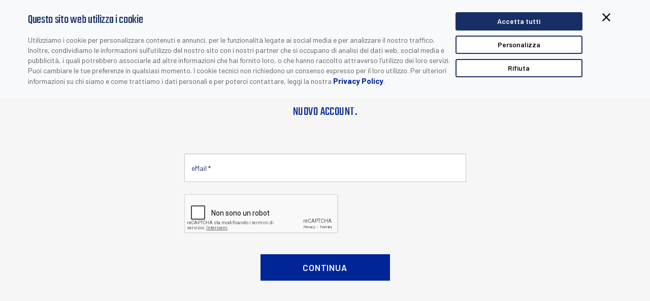

--- FILE ---
content_type: text/html; charset=utf-8
request_url: https://www.datalogic.com/ita/Download/Form/14160
body_size: 3903
content:

<!DOCTYPE html>
<html class="empty " lang="it">
<head>
	<meta name="robots" content="noindex, follow" />
	<meta http-equiv="X-UA-Compatible" content="IE=Edge" />
	<title></title>
	
	<link rel="canonical" />
	<meta name="description" />
	<link rel="icon" href="/favicon.ico" type="image/x-icon">
	<meta http-equiv="Content-Type" content="text/html; charset=utf-8" />
	<meta name="viewport" content="width=device-width, initial-scale=1.0, minimum-scale=1.0, maximum-scale=1.0">
	<link href="/Content/css?v=L1RAtbgtBxcfiw1uVnGljsDi6pHnnp3uAdOb7unZ3qg1" rel="stylesheet"/>

	<script src="/bundles/modernizr?v=inCVuEFe6J4Q07A0AcRsbJic_UE5MwpRMNGcOtk94TE1"></script>

	<link rel="stylesheet" type="text/css" href="https://fonts.googleapis.com/css?family=Ubuntu:400,300,300italic,400italic,500,500italic,700,700italic&subset=latin,cyrillic">
	<link href="https://fonts.googleapis.com/css?family=Barlow:400,500,600,700,800" rel="stylesheet">
	<link href="https://fonts.googleapis.com/css?family=Teko" rel="stylesheet">
		<link rel="apple-touch-icon" href="https://www.datalogic.com/images/apple-touch-icon-iphone.png" />
	<link rel="apple-touch-icon" sizes="72x72" href="https://www.datalogic.com/images/apple-touch-icon-ipad.png" />
	<link rel="apple-touch-icon" sizes="114x114" href="https://www.datalogic.com/images/apple-touch-icon-iphone4.png" />

        <script>
        (function(w, d, s, l, i) {
        w[l] = w[l] || []; w[l].push({
        'gtm.start':
        new Date().getTime(), event: 'gtm.js'
        }); var f = d.getElementsByTagName(s)[0],
        j = d.createElement(s), dl = l != 'dataLayer' ? '&l=' + l : ''; j.async = true; j.src =
        'https://www.googletagmanager.com/gtm.js?id=' + i + dl; f.parentNode.insertBefore(j, f);
        })(window, document, 'script', 'dataLayer', 'GTM-N25GWKN');

        window.dataLayer = window.dataLayer || [];
        function gtag() { dataLayer.push(arguments); }
        </script>
</head>
<body class="ita">
        <noscript>
        <iframe src="https://www.googletagmanager.com/ns.html?id=GTM-N25GWKN" height="0" width="0" style="display:none;visibility:hidden"></iframe>
        </noscript>
	


<div class="box-form">

	
			<div class="container">
				<div class="row">
					<div class="col-12 col-xs-12 col-sm-10 col-sm-offset-1">
						<h1 style="text-align:center;margin-bottom:64px;">Inserire il proprio indirizzo e-mail per verificare se si &#232; gi&#224; registrati. In caso contrario, &#232; possibile creare un nuovo account.</h1>
					</div>

<form action="/Download/Form/14160" class="webform" id="DownloadForm1" method="post" role="form"><input name="__RequestVerificationToken" type="hidden" value="xVQPJGlcHj6TuslOWatfIFZv1VWdlyisG8eRnuHXPHTRx72LMKQGUvNnQTRtAo11_Tt-gvCYJs_RlwQU2ok8Ur_GpTjjh_g5oMITjpyIZIw1" /><input data-val="true" data-val-number="The field dlIDDown must be a number." data-val-required="The dlIDDown field is required." id="dlIDDown" name="dlIDDown" type="hidden" value="14160" /><input data-val="true" data-val-number="The field ProductFamiliyId must be a number." data-val-required="The ProductFamiliyId field is required." id="ProductFamiliyId" name="ProductFamiliyId" type="hidden" value="13" /><input id="ProductFamiliyName" name="ProductFamiliyName" type="hidden" value="Stationary Industrial Scanners" /><input id="ProductGroupCode" name="ProductGroupCode" type="hidden" value="SIS" /><input data-val="true" data-val-number="The field ProductId must be a number." data-val-required="The ProductId field is required." id="ProductId" name="ProductId" type="hidden" value="914" /><input id="FormModel_ProductName" name="FormModel_ProductName" type="hidden" value="Short-Range Scanners: DS2100N - 2K Series/DS2400N - 2K Series" /><input id="CRMLeadSource" name="CRMLeadSource" type="hidden" value="104240012" /><input id="TrafficType" name="TrafficType" type="hidden" value="" /><input id="Source" name="Source" type="hidden" value="" /><input id="Medium" name="Medium" type="hidden" value="" /><input id="Campaign" name="Campaign" type="hidden" value="" /><input data-val="true" data-val-required="The HideGDPR field is required." id="HideGDPR" name="HideGDPR" type="hidden" value="False" /><input data-val="true" data-val-required="The LeadInCRM field is required." id="LeadInCRM" name="LeadInCRM" type="hidden" value="False" /><input data-val="true" data-val-required="The MarketingList field is required." id="MarketingList" name="MarketingList" type="hidden" value="False" />						<input type="hidden" name="layoutClass" value="" />
						<div id="stepf1" class="stepf active">
							<div class="col-12 col-xs-12 col-sm-6 col-sm-offset-3 form-group required">
								<input class="form-control" data-val="true" data-val-email="The dlAlreadyRegisteredEmail field is not a valid e-mail address." id="dlAlreadyRegisteredEmail" name="dlAlreadyRegisteredEmail" placeholder="eMail *" required="True" type="email" value="" />
							</div>
									<div class="col-12 col-xs-12 col-sm-6 col-sm-offset-3 captcha">
			<div id="recaptcha_nl" style="display: inline-block;" class="g-recaptcha" data-sitekey="6LeQoQUTAAAAANtOJoBvUBqWqm-jLiL0U2lcQjA-"></div>
		</div>

							<div class="col-12 col-xs-12">
								<div class="actions">
									<input type="button" id="submit-btn1" value="CONTINUA" action="NEXT" class="btn-primary btn" for="#stepf2" />
								</div>
							</div>
						</div>
						<div id="stepf2" class="stepf">
									<div class="col-12 col-xs-12 form-group inline gdpr">
			<div class="checkbox checkbox-info checkbox-inline">
				<input type="checkbox" class="styled" id="gdprMktgList" name="gdprMktgList" value="1">
				<label for="gdprMktgList">Selezionando questa casella, dichiaro di aver letto e accettato i termini della nostra <a href="/ita/privacy-policy-pa-316.html" target="_blank">Privacy Policy</a>, acconsentendo alla condivisione dei miei dati personali con Datalogic e i suoi partner, che li conserveranno ed elaboreranno per le finalità indicate, nel rispetto della nostra <a href="/ita/privacy-policy-pa-316.html" target="_blank">Privacy Policy</a>.</label>
			</div>
		</div>
		<div class="col-12 col-xs-12 form-group inline nogdpr" style="display: none;">
			<div class="declaration">Hai già acconsentito a ricevere comunicazioni di marketing. Puoi gestire le tue preferenze visitando la nostra pagina sulla <a href="/ita/privacy-policy-pa-316.html" target="_blank">Privacy Policy</a>.</div>
		</div>

							<div class="col-12 col-xs-12">
								<div class="actions">
									<input type="button" value="PRECEDENTE" action="PREV" class="btn-secondary btn" for="#stepf1" />
									<input id="submit-btn" type="submit" value="Invia Richiesta" />
								</div>
							</div>
						</div>
</form>				</div>
			</div>
</div>


	<div id="wait"></div>

	<script src="/bundles/jquery?v=jJUcR4Fi4LdgyP122rECiFzLHFeF2OUiYJ4qXmR-6aY1"></script>

	<script src="/bundles/bootstrap?v=eZBLd9piEZulUzC6DoytyESrMmMRtwe7H7pVXC61hiU1"></script>

	<script src="/bundles/jqueryval?v=i0qZXrLsJOcdq-FXfGPSYlUmXulNZT9TRHeKtsN6V2Y1"></script>

	<script src="/bundles/custom?v=0-BP5p60TlNqxFQHSWUGzm9CMpusUdE3B3OpmlFViIc1"></script>

	
	<script type="text/javascript">
		$(function ()
		{
			$('#DownloadForm1').submit(function (e) {
				var isValid = true;
				if ($('#dlAlreadyRegisteredEmail').val() === '') {
					isValid = false;
				}
				if (!checkCaptcha('Dichiara non sono un robot')) {
					isValid = false;
				}
				if (!isValid) {
					e.preventDefault();
					return false;
				}
				$('#submit-btn1').addClass('disabled').prop('disabled', true);
			});

			$('#DownloadForm2').submit(function (e) {
				var isValid = true;
        $('.selectpicker.required').each(function (i) {
          if ($(this).val() === '') {
						$(this).selectpicker('setStyle', 'in-error', 'add');
              isValid = false;
            } else {
              $(this).selectpicker('setStyle', 'in-error', 'remove');
            }
         });
        var currentStep = $('.box-form .step.active');
        var numSteps = $('.box-form .step').length;
        var nextStepId = $(currentStep).attr("id");
        var Idnum = nextStepId.substring(nextStepId.length - 1, this.length);
        if (currentStep == null || numSteps != Idnum) {
          isValid = false;
				}
				if (!checkCaptcha('Dichiara non sono un robot')) {
          isValid = false;
				}
        if (!isValid) {
          e.preventDefault();
          return false;
				}
        $('#submit-btn').addClass('disabled').prop('disabled', true);
			});

		})

		const getInfos = (sbData) => {
			$('#TrafficType').val(sbData.current.typ);
			$('#Source').val(sbData.current.src);
			$('#Medium').val(sbData.current.mdm);
			$('#Campaign').val(sbData.current.cmp);
		};
		sbjs.init({
			callback: getInfos
		});
	</script>

	
		<script type="text/javascript">
		var CaptchaCallback = function () {
			var hl = 'en';
			var currIdSite = 11;
			switch(currIdSite)
			{
				case 6:
					hl = 'ru';
					break;
				case 7:
					hl = 'es';
					break;
				case 8:
					hl = 'fr';
					break;
				case 9:
					hl = 'pt';
					break;
				case 10:
					hl = 'de';
					break;
				case 11:
					hl = 'it';
					break;
				case 12:
					hl = 'ko';
					break;
				case 13:
					hl = 'ja';
					break;
				default:
					hl = 'en';
					break;
			}

			if (currIdSite == 5)
			{
				$('#leave_blank').css('display', 'none');
			}
			else
			{
				$('.g-recaptcha').each(function () {
					grecaptcha.render($(this).attr('id'), { 'sitekey': '6LeQoQUTAAAAANtOJoBvUBqWqm-jLiL0U2lcQjA-', hl: hl });
				});
			}
		};
	</script>
	<script src="https://www.google.com/recaptcha/api.js?onload=CaptchaCallback&render=explicit" async defer></script>

</body>
</html>


--- FILE ---
content_type: text/html; charset=utf-8
request_url: https://www.google.com/recaptcha/api2/anchor?ar=1&k=6LeQoQUTAAAAANtOJoBvUBqWqm-jLiL0U2lcQjA-&co=aHR0cHM6Ly93d3cuZGF0YWxvZ2ljLmNvbTo0NDM.&hl=it&v=PoyoqOPhxBO7pBk68S4YbpHZ&size=normal&anchor-ms=20000&execute-ms=30000&cb=lvmdbxmis08e
body_size: 49282
content:
<!DOCTYPE HTML><html dir="ltr" lang="it"><head><meta http-equiv="Content-Type" content="text/html; charset=UTF-8">
<meta http-equiv="X-UA-Compatible" content="IE=edge">
<title>reCAPTCHA</title>
<style type="text/css">
/* cyrillic-ext */
@font-face {
  font-family: 'Roboto';
  font-style: normal;
  font-weight: 400;
  font-stretch: 100%;
  src: url(//fonts.gstatic.com/s/roboto/v48/KFO7CnqEu92Fr1ME7kSn66aGLdTylUAMa3GUBHMdazTgWw.woff2) format('woff2');
  unicode-range: U+0460-052F, U+1C80-1C8A, U+20B4, U+2DE0-2DFF, U+A640-A69F, U+FE2E-FE2F;
}
/* cyrillic */
@font-face {
  font-family: 'Roboto';
  font-style: normal;
  font-weight: 400;
  font-stretch: 100%;
  src: url(//fonts.gstatic.com/s/roboto/v48/KFO7CnqEu92Fr1ME7kSn66aGLdTylUAMa3iUBHMdazTgWw.woff2) format('woff2');
  unicode-range: U+0301, U+0400-045F, U+0490-0491, U+04B0-04B1, U+2116;
}
/* greek-ext */
@font-face {
  font-family: 'Roboto';
  font-style: normal;
  font-weight: 400;
  font-stretch: 100%;
  src: url(//fonts.gstatic.com/s/roboto/v48/KFO7CnqEu92Fr1ME7kSn66aGLdTylUAMa3CUBHMdazTgWw.woff2) format('woff2');
  unicode-range: U+1F00-1FFF;
}
/* greek */
@font-face {
  font-family: 'Roboto';
  font-style: normal;
  font-weight: 400;
  font-stretch: 100%;
  src: url(//fonts.gstatic.com/s/roboto/v48/KFO7CnqEu92Fr1ME7kSn66aGLdTylUAMa3-UBHMdazTgWw.woff2) format('woff2');
  unicode-range: U+0370-0377, U+037A-037F, U+0384-038A, U+038C, U+038E-03A1, U+03A3-03FF;
}
/* math */
@font-face {
  font-family: 'Roboto';
  font-style: normal;
  font-weight: 400;
  font-stretch: 100%;
  src: url(//fonts.gstatic.com/s/roboto/v48/KFO7CnqEu92Fr1ME7kSn66aGLdTylUAMawCUBHMdazTgWw.woff2) format('woff2');
  unicode-range: U+0302-0303, U+0305, U+0307-0308, U+0310, U+0312, U+0315, U+031A, U+0326-0327, U+032C, U+032F-0330, U+0332-0333, U+0338, U+033A, U+0346, U+034D, U+0391-03A1, U+03A3-03A9, U+03B1-03C9, U+03D1, U+03D5-03D6, U+03F0-03F1, U+03F4-03F5, U+2016-2017, U+2034-2038, U+203C, U+2040, U+2043, U+2047, U+2050, U+2057, U+205F, U+2070-2071, U+2074-208E, U+2090-209C, U+20D0-20DC, U+20E1, U+20E5-20EF, U+2100-2112, U+2114-2115, U+2117-2121, U+2123-214F, U+2190, U+2192, U+2194-21AE, U+21B0-21E5, U+21F1-21F2, U+21F4-2211, U+2213-2214, U+2216-22FF, U+2308-230B, U+2310, U+2319, U+231C-2321, U+2336-237A, U+237C, U+2395, U+239B-23B7, U+23D0, U+23DC-23E1, U+2474-2475, U+25AF, U+25B3, U+25B7, U+25BD, U+25C1, U+25CA, U+25CC, U+25FB, U+266D-266F, U+27C0-27FF, U+2900-2AFF, U+2B0E-2B11, U+2B30-2B4C, U+2BFE, U+3030, U+FF5B, U+FF5D, U+1D400-1D7FF, U+1EE00-1EEFF;
}
/* symbols */
@font-face {
  font-family: 'Roboto';
  font-style: normal;
  font-weight: 400;
  font-stretch: 100%;
  src: url(//fonts.gstatic.com/s/roboto/v48/KFO7CnqEu92Fr1ME7kSn66aGLdTylUAMaxKUBHMdazTgWw.woff2) format('woff2');
  unicode-range: U+0001-000C, U+000E-001F, U+007F-009F, U+20DD-20E0, U+20E2-20E4, U+2150-218F, U+2190, U+2192, U+2194-2199, U+21AF, U+21E6-21F0, U+21F3, U+2218-2219, U+2299, U+22C4-22C6, U+2300-243F, U+2440-244A, U+2460-24FF, U+25A0-27BF, U+2800-28FF, U+2921-2922, U+2981, U+29BF, U+29EB, U+2B00-2BFF, U+4DC0-4DFF, U+FFF9-FFFB, U+10140-1018E, U+10190-1019C, U+101A0, U+101D0-101FD, U+102E0-102FB, U+10E60-10E7E, U+1D2C0-1D2D3, U+1D2E0-1D37F, U+1F000-1F0FF, U+1F100-1F1AD, U+1F1E6-1F1FF, U+1F30D-1F30F, U+1F315, U+1F31C, U+1F31E, U+1F320-1F32C, U+1F336, U+1F378, U+1F37D, U+1F382, U+1F393-1F39F, U+1F3A7-1F3A8, U+1F3AC-1F3AF, U+1F3C2, U+1F3C4-1F3C6, U+1F3CA-1F3CE, U+1F3D4-1F3E0, U+1F3ED, U+1F3F1-1F3F3, U+1F3F5-1F3F7, U+1F408, U+1F415, U+1F41F, U+1F426, U+1F43F, U+1F441-1F442, U+1F444, U+1F446-1F449, U+1F44C-1F44E, U+1F453, U+1F46A, U+1F47D, U+1F4A3, U+1F4B0, U+1F4B3, U+1F4B9, U+1F4BB, U+1F4BF, U+1F4C8-1F4CB, U+1F4D6, U+1F4DA, U+1F4DF, U+1F4E3-1F4E6, U+1F4EA-1F4ED, U+1F4F7, U+1F4F9-1F4FB, U+1F4FD-1F4FE, U+1F503, U+1F507-1F50B, U+1F50D, U+1F512-1F513, U+1F53E-1F54A, U+1F54F-1F5FA, U+1F610, U+1F650-1F67F, U+1F687, U+1F68D, U+1F691, U+1F694, U+1F698, U+1F6AD, U+1F6B2, U+1F6B9-1F6BA, U+1F6BC, U+1F6C6-1F6CF, U+1F6D3-1F6D7, U+1F6E0-1F6EA, U+1F6F0-1F6F3, U+1F6F7-1F6FC, U+1F700-1F7FF, U+1F800-1F80B, U+1F810-1F847, U+1F850-1F859, U+1F860-1F887, U+1F890-1F8AD, U+1F8B0-1F8BB, U+1F8C0-1F8C1, U+1F900-1F90B, U+1F93B, U+1F946, U+1F984, U+1F996, U+1F9E9, U+1FA00-1FA6F, U+1FA70-1FA7C, U+1FA80-1FA89, U+1FA8F-1FAC6, U+1FACE-1FADC, U+1FADF-1FAE9, U+1FAF0-1FAF8, U+1FB00-1FBFF;
}
/* vietnamese */
@font-face {
  font-family: 'Roboto';
  font-style: normal;
  font-weight: 400;
  font-stretch: 100%;
  src: url(//fonts.gstatic.com/s/roboto/v48/KFO7CnqEu92Fr1ME7kSn66aGLdTylUAMa3OUBHMdazTgWw.woff2) format('woff2');
  unicode-range: U+0102-0103, U+0110-0111, U+0128-0129, U+0168-0169, U+01A0-01A1, U+01AF-01B0, U+0300-0301, U+0303-0304, U+0308-0309, U+0323, U+0329, U+1EA0-1EF9, U+20AB;
}
/* latin-ext */
@font-face {
  font-family: 'Roboto';
  font-style: normal;
  font-weight: 400;
  font-stretch: 100%;
  src: url(//fonts.gstatic.com/s/roboto/v48/KFO7CnqEu92Fr1ME7kSn66aGLdTylUAMa3KUBHMdazTgWw.woff2) format('woff2');
  unicode-range: U+0100-02BA, U+02BD-02C5, U+02C7-02CC, U+02CE-02D7, U+02DD-02FF, U+0304, U+0308, U+0329, U+1D00-1DBF, U+1E00-1E9F, U+1EF2-1EFF, U+2020, U+20A0-20AB, U+20AD-20C0, U+2113, U+2C60-2C7F, U+A720-A7FF;
}
/* latin */
@font-face {
  font-family: 'Roboto';
  font-style: normal;
  font-weight: 400;
  font-stretch: 100%;
  src: url(//fonts.gstatic.com/s/roboto/v48/KFO7CnqEu92Fr1ME7kSn66aGLdTylUAMa3yUBHMdazQ.woff2) format('woff2');
  unicode-range: U+0000-00FF, U+0131, U+0152-0153, U+02BB-02BC, U+02C6, U+02DA, U+02DC, U+0304, U+0308, U+0329, U+2000-206F, U+20AC, U+2122, U+2191, U+2193, U+2212, U+2215, U+FEFF, U+FFFD;
}
/* cyrillic-ext */
@font-face {
  font-family: 'Roboto';
  font-style: normal;
  font-weight: 500;
  font-stretch: 100%;
  src: url(//fonts.gstatic.com/s/roboto/v48/KFO7CnqEu92Fr1ME7kSn66aGLdTylUAMa3GUBHMdazTgWw.woff2) format('woff2');
  unicode-range: U+0460-052F, U+1C80-1C8A, U+20B4, U+2DE0-2DFF, U+A640-A69F, U+FE2E-FE2F;
}
/* cyrillic */
@font-face {
  font-family: 'Roboto';
  font-style: normal;
  font-weight: 500;
  font-stretch: 100%;
  src: url(//fonts.gstatic.com/s/roboto/v48/KFO7CnqEu92Fr1ME7kSn66aGLdTylUAMa3iUBHMdazTgWw.woff2) format('woff2');
  unicode-range: U+0301, U+0400-045F, U+0490-0491, U+04B0-04B1, U+2116;
}
/* greek-ext */
@font-face {
  font-family: 'Roboto';
  font-style: normal;
  font-weight: 500;
  font-stretch: 100%;
  src: url(//fonts.gstatic.com/s/roboto/v48/KFO7CnqEu92Fr1ME7kSn66aGLdTylUAMa3CUBHMdazTgWw.woff2) format('woff2');
  unicode-range: U+1F00-1FFF;
}
/* greek */
@font-face {
  font-family: 'Roboto';
  font-style: normal;
  font-weight: 500;
  font-stretch: 100%;
  src: url(//fonts.gstatic.com/s/roboto/v48/KFO7CnqEu92Fr1ME7kSn66aGLdTylUAMa3-UBHMdazTgWw.woff2) format('woff2');
  unicode-range: U+0370-0377, U+037A-037F, U+0384-038A, U+038C, U+038E-03A1, U+03A3-03FF;
}
/* math */
@font-face {
  font-family: 'Roboto';
  font-style: normal;
  font-weight: 500;
  font-stretch: 100%;
  src: url(//fonts.gstatic.com/s/roboto/v48/KFO7CnqEu92Fr1ME7kSn66aGLdTylUAMawCUBHMdazTgWw.woff2) format('woff2');
  unicode-range: U+0302-0303, U+0305, U+0307-0308, U+0310, U+0312, U+0315, U+031A, U+0326-0327, U+032C, U+032F-0330, U+0332-0333, U+0338, U+033A, U+0346, U+034D, U+0391-03A1, U+03A3-03A9, U+03B1-03C9, U+03D1, U+03D5-03D6, U+03F0-03F1, U+03F4-03F5, U+2016-2017, U+2034-2038, U+203C, U+2040, U+2043, U+2047, U+2050, U+2057, U+205F, U+2070-2071, U+2074-208E, U+2090-209C, U+20D0-20DC, U+20E1, U+20E5-20EF, U+2100-2112, U+2114-2115, U+2117-2121, U+2123-214F, U+2190, U+2192, U+2194-21AE, U+21B0-21E5, U+21F1-21F2, U+21F4-2211, U+2213-2214, U+2216-22FF, U+2308-230B, U+2310, U+2319, U+231C-2321, U+2336-237A, U+237C, U+2395, U+239B-23B7, U+23D0, U+23DC-23E1, U+2474-2475, U+25AF, U+25B3, U+25B7, U+25BD, U+25C1, U+25CA, U+25CC, U+25FB, U+266D-266F, U+27C0-27FF, U+2900-2AFF, U+2B0E-2B11, U+2B30-2B4C, U+2BFE, U+3030, U+FF5B, U+FF5D, U+1D400-1D7FF, U+1EE00-1EEFF;
}
/* symbols */
@font-face {
  font-family: 'Roboto';
  font-style: normal;
  font-weight: 500;
  font-stretch: 100%;
  src: url(//fonts.gstatic.com/s/roboto/v48/KFO7CnqEu92Fr1ME7kSn66aGLdTylUAMaxKUBHMdazTgWw.woff2) format('woff2');
  unicode-range: U+0001-000C, U+000E-001F, U+007F-009F, U+20DD-20E0, U+20E2-20E4, U+2150-218F, U+2190, U+2192, U+2194-2199, U+21AF, U+21E6-21F0, U+21F3, U+2218-2219, U+2299, U+22C4-22C6, U+2300-243F, U+2440-244A, U+2460-24FF, U+25A0-27BF, U+2800-28FF, U+2921-2922, U+2981, U+29BF, U+29EB, U+2B00-2BFF, U+4DC0-4DFF, U+FFF9-FFFB, U+10140-1018E, U+10190-1019C, U+101A0, U+101D0-101FD, U+102E0-102FB, U+10E60-10E7E, U+1D2C0-1D2D3, U+1D2E0-1D37F, U+1F000-1F0FF, U+1F100-1F1AD, U+1F1E6-1F1FF, U+1F30D-1F30F, U+1F315, U+1F31C, U+1F31E, U+1F320-1F32C, U+1F336, U+1F378, U+1F37D, U+1F382, U+1F393-1F39F, U+1F3A7-1F3A8, U+1F3AC-1F3AF, U+1F3C2, U+1F3C4-1F3C6, U+1F3CA-1F3CE, U+1F3D4-1F3E0, U+1F3ED, U+1F3F1-1F3F3, U+1F3F5-1F3F7, U+1F408, U+1F415, U+1F41F, U+1F426, U+1F43F, U+1F441-1F442, U+1F444, U+1F446-1F449, U+1F44C-1F44E, U+1F453, U+1F46A, U+1F47D, U+1F4A3, U+1F4B0, U+1F4B3, U+1F4B9, U+1F4BB, U+1F4BF, U+1F4C8-1F4CB, U+1F4D6, U+1F4DA, U+1F4DF, U+1F4E3-1F4E6, U+1F4EA-1F4ED, U+1F4F7, U+1F4F9-1F4FB, U+1F4FD-1F4FE, U+1F503, U+1F507-1F50B, U+1F50D, U+1F512-1F513, U+1F53E-1F54A, U+1F54F-1F5FA, U+1F610, U+1F650-1F67F, U+1F687, U+1F68D, U+1F691, U+1F694, U+1F698, U+1F6AD, U+1F6B2, U+1F6B9-1F6BA, U+1F6BC, U+1F6C6-1F6CF, U+1F6D3-1F6D7, U+1F6E0-1F6EA, U+1F6F0-1F6F3, U+1F6F7-1F6FC, U+1F700-1F7FF, U+1F800-1F80B, U+1F810-1F847, U+1F850-1F859, U+1F860-1F887, U+1F890-1F8AD, U+1F8B0-1F8BB, U+1F8C0-1F8C1, U+1F900-1F90B, U+1F93B, U+1F946, U+1F984, U+1F996, U+1F9E9, U+1FA00-1FA6F, U+1FA70-1FA7C, U+1FA80-1FA89, U+1FA8F-1FAC6, U+1FACE-1FADC, U+1FADF-1FAE9, U+1FAF0-1FAF8, U+1FB00-1FBFF;
}
/* vietnamese */
@font-face {
  font-family: 'Roboto';
  font-style: normal;
  font-weight: 500;
  font-stretch: 100%;
  src: url(//fonts.gstatic.com/s/roboto/v48/KFO7CnqEu92Fr1ME7kSn66aGLdTylUAMa3OUBHMdazTgWw.woff2) format('woff2');
  unicode-range: U+0102-0103, U+0110-0111, U+0128-0129, U+0168-0169, U+01A0-01A1, U+01AF-01B0, U+0300-0301, U+0303-0304, U+0308-0309, U+0323, U+0329, U+1EA0-1EF9, U+20AB;
}
/* latin-ext */
@font-face {
  font-family: 'Roboto';
  font-style: normal;
  font-weight: 500;
  font-stretch: 100%;
  src: url(//fonts.gstatic.com/s/roboto/v48/KFO7CnqEu92Fr1ME7kSn66aGLdTylUAMa3KUBHMdazTgWw.woff2) format('woff2');
  unicode-range: U+0100-02BA, U+02BD-02C5, U+02C7-02CC, U+02CE-02D7, U+02DD-02FF, U+0304, U+0308, U+0329, U+1D00-1DBF, U+1E00-1E9F, U+1EF2-1EFF, U+2020, U+20A0-20AB, U+20AD-20C0, U+2113, U+2C60-2C7F, U+A720-A7FF;
}
/* latin */
@font-face {
  font-family: 'Roboto';
  font-style: normal;
  font-weight: 500;
  font-stretch: 100%;
  src: url(//fonts.gstatic.com/s/roboto/v48/KFO7CnqEu92Fr1ME7kSn66aGLdTylUAMa3yUBHMdazQ.woff2) format('woff2');
  unicode-range: U+0000-00FF, U+0131, U+0152-0153, U+02BB-02BC, U+02C6, U+02DA, U+02DC, U+0304, U+0308, U+0329, U+2000-206F, U+20AC, U+2122, U+2191, U+2193, U+2212, U+2215, U+FEFF, U+FFFD;
}
/* cyrillic-ext */
@font-face {
  font-family: 'Roboto';
  font-style: normal;
  font-weight: 900;
  font-stretch: 100%;
  src: url(//fonts.gstatic.com/s/roboto/v48/KFO7CnqEu92Fr1ME7kSn66aGLdTylUAMa3GUBHMdazTgWw.woff2) format('woff2');
  unicode-range: U+0460-052F, U+1C80-1C8A, U+20B4, U+2DE0-2DFF, U+A640-A69F, U+FE2E-FE2F;
}
/* cyrillic */
@font-face {
  font-family: 'Roboto';
  font-style: normal;
  font-weight: 900;
  font-stretch: 100%;
  src: url(//fonts.gstatic.com/s/roboto/v48/KFO7CnqEu92Fr1ME7kSn66aGLdTylUAMa3iUBHMdazTgWw.woff2) format('woff2');
  unicode-range: U+0301, U+0400-045F, U+0490-0491, U+04B0-04B1, U+2116;
}
/* greek-ext */
@font-face {
  font-family: 'Roboto';
  font-style: normal;
  font-weight: 900;
  font-stretch: 100%;
  src: url(//fonts.gstatic.com/s/roboto/v48/KFO7CnqEu92Fr1ME7kSn66aGLdTylUAMa3CUBHMdazTgWw.woff2) format('woff2');
  unicode-range: U+1F00-1FFF;
}
/* greek */
@font-face {
  font-family: 'Roboto';
  font-style: normal;
  font-weight: 900;
  font-stretch: 100%;
  src: url(//fonts.gstatic.com/s/roboto/v48/KFO7CnqEu92Fr1ME7kSn66aGLdTylUAMa3-UBHMdazTgWw.woff2) format('woff2');
  unicode-range: U+0370-0377, U+037A-037F, U+0384-038A, U+038C, U+038E-03A1, U+03A3-03FF;
}
/* math */
@font-face {
  font-family: 'Roboto';
  font-style: normal;
  font-weight: 900;
  font-stretch: 100%;
  src: url(//fonts.gstatic.com/s/roboto/v48/KFO7CnqEu92Fr1ME7kSn66aGLdTylUAMawCUBHMdazTgWw.woff2) format('woff2');
  unicode-range: U+0302-0303, U+0305, U+0307-0308, U+0310, U+0312, U+0315, U+031A, U+0326-0327, U+032C, U+032F-0330, U+0332-0333, U+0338, U+033A, U+0346, U+034D, U+0391-03A1, U+03A3-03A9, U+03B1-03C9, U+03D1, U+03D5-03D6, U+03F0-03F1, U+03F4-03F5, U+2016-2017, U+2034-2038, U+203C, U+2040, U+2043, U+2047, U+2050, U+2057, U+205F, U+2070-2071, U+2074-208E, U+2090-209C, U+20D0-20DC, U+20E1, U+20E5-20EF, U+2100-2112, U+2114-2115, U+2117-2121, U+2123-214F, U+2190, U+2192, U+2194-21AE, U+21B0-21E5, U+21F1-21F2, U+21F4-2211, U+2213-2214, U+2216-22FF, U+2308-230B, U+2310, U+2319, U+231C-2321, U+2336-237A, U+237C, U+2395, U+239B-23B7, U+23D0, U+23DC-23E1, U+2474-2475, U+25AF, U+25B3, U+25B7, U+25BD, U+25C1, U+25CA, U+25CC, U+25FB, U+266D-266F, U+27C0-27FF, U+2900-2AFF, U+2B0E-2B11, U+2B30-2B4C, U+2BFE, U+3030, U+FF5B, U+FF5D, U+1D400-1D7FF, U+1EE00-1EEFF;
}
/* symbols */
@font-face {
  font-family: 'Roboto';
  font-style: normal;
  font-weight: 900;
  font-stretch: 100%;
  src: url(//fonts.gstatic.com/s/roboto/v48/KFO7CnqEu92Fr1ME7kSn66aGLdTylUAMaxKUBHMdazTgWw.woff2) format('woff2');
  unicode-range: U+0001-000C, U+000E-001F, U+007F-009F, U+20DD-20E0, U+20E2-20E4, U+2150-218F, U+2190, U+2192, U+2194-2199, U+21AF, U+21E6-21F0, U+21F3, U+2218-2219, U+2299, U+22C4-22C6, U+2300-243F, U+2440-244A, U+2460-24FF, U+25A0-27BF, U+2800-28FF, U+2921-2922, U+2981, U+29BF, U+29EB, U+2B00-2BFF, U+4DC0-4DFF, U+FFF9-FFFB, U+10140-1018E, U+10190-1019C, U+101A0, U+101D0-101FD, U+102E0-102FB, U+10E60-10E7E, U+1D2C0-1D2D3, U+1D2E0-1D37F, U+1F000-1F0FF, U+1F100-1F1AD, U+1F1E6-1F1FF, U+1F30D-1F30F, U+1F315, U+1F31C, U+1F31E, U+1F320-1F32C, U+1F336, U+1F378, U+1F37D, U+1F382, U+1F393-1F39F, U+1F3A7-1F3A8, U+1F3AC-1F3AF, U+1F3C2, U+1F3C4-1F3C6, U+1F3CA-1F3CE, U+1F3D4-1F3E0, U+1F3ED, U+1F3F1-1F3F3, U+1F3F5-1F3F7, U+1F408, U+1F415, U+1F41F, U+1F426, U+1F43F, U+1F441-1F442, U+1F444, U+1F446-1F449, U+1F44C-1F44E, U+1F453, U+1F46A, U+1F47D, U+1F4A3, U+1F4B0, U+1F4B3, U+1F4B9, U+1F4BB, U+1F4BF, U+1F4C8-1F4CB, U+1F4D6, U+1F4DA, U+1F4DF, U+1F4E3-1F4E6, U+1F4EA-1F4ED, U+1F4F7, U+1F4F9-1F4FB, U+1F4FD-1F4FE, U+1F503, U+1F507-1F50B, U+1F50D, U+1F512-1F513, U+1F53E-1F54A, U+1F54F-1F5FA, U+1F610, U+1F650-1F67F, U+1F687, U+1F68D, U+1F691, U+1F694, U+1F698, U+1F6AD, U+1F6B2, U+1F6B9-1F6BA, U+1F6BC, U+1F6C6-1F6CF, U+1F6D3-1F6D7, U+1F6E0-1F6EA, U+1F6F0-1F6F3, U+1F6F7-1F6FC, U+1F700-1F7FF, U+1F800-1F80B, U+1F810-1F847, U+1F850-1F859, U+1F860-1F887, U+1F890-1F8AD, U+1F8B0-1F8BB, U+1F8C0-1F8C1, U+1F900-1F90B, U+1F93B, U+1F946, U+1F984, U+1F996, U+1F9E9, U+1FA00-1FA6F, U+1FA70-1FA7C, U+1FA80-1FA89, U+1FA8F-1FAC6, U+1FACE-1FADC, U+1FADF-1FAE9, U+1FAF0-1FAF8, U+1FB00-1FBFF;
}
/* vietnamese */
@font-face {
  font-family: 'Roboto';
  font-style: normal;
  font-weight: 900;
  font-stretch: 100%;
  src: url(//fonts.gstatic.com/s/roboto/v48/KFO7CnqEu92Fr1ME7kSn66aGLdTylUAMa3OUBHMdazTgWw.woff2) format('woff2');
  unicode-range: U+0102-0103, U+0110-0111, U+0128-0129, U+0168-0169, U+01A0-01A1, U+01AF-01B0, U+0300-0301, U+0303-0304, U+0308-0309, U+0323, U+0329, U+1EA0-1EF9, U+20AB;
}
/* latin-ext */
@font-face {
  font-family: 'Roboto';
  font-style: normal;
  font-weight: 900;
  font-stretch: 100%;
  src: url(//fonts.gstatic.com/s/roboto/v48/KFO7CnqEu92Fr1ME7kSn66aGLdTylUAMa3KUBHMdazTgWw.woff2) format('woff2');
  unicode-range: U+0100-02BA, U+02BD-02C5, U+02C7-02CC, U+02CE-02D7, U+02DD-02FF, U+0304, U+0308, U+0329, U+1D00-1DBF, U+1E00-1E9F, U+1EF2-1EFF, U+2020, U+20A0-20AB, U+20AD-20C0, U+2113, U+2C60-2C7F, U+A720-A7FF;
}
/* latin */
@font-face {
  font-family: 'Roboto';
  font-style: normal;
  font-weight: 900;
  font-stretch: 100%;
  src: url(//fonts.gstatic.com/s/roboto/v48/KFO7CnqEu92Fr1ME7kSn66aGLdTylUAMa3yUBHMdazQ.woff2) format('woff2');
  unicode-range: U+0000-00FF, U+0131, U+0152-0153, U+02BB-02BC, U+02C6, U+02DA, U+02DC, U+0304, U+0308, U+0329, U+2000-206F, U+20AC, U+2122, U+2191, U+2193, U+2212, U+2215, U+FEFF, U+FFFD;
}

</style>
<link rel="stylesheet" type="text/css" href="https://www.gstatic.com/recaptcha/releases/PoyoqOPhxBO7pBk68S4YbpHZ/styles__ltr.css">
<script nonce="ESgrCJkGs8yzVBdqctlX_w" type="text/javascript">window['__recaptcha_api'] = 'https://www.google.com/recaptcha/api2/';</script>
<script type="text/javascript" src="https://www.gstatic.com/recaptcha/releases/PoyoqOPhxBO7pBk68S4YbpHZ/recaptcha__it.js" nonce="ESgrCJkGs8yzVBdqctlX_w">
      
    </script></head>
<body><div id="rc-anchor-alert" class="rc-anchor-alert"></div>
<input type="hidden" id="recaptcha-token" value="[base64]">
<script type="text/javascript" nonce="ESgrCJkGs8yzVBdqctlX_w">
      recaptcha.anchor.Main.init("[\x22ainput\x22,[\x22bgdata\x22,\x22\x22,\[base64]/[base64]/UltIKytdPWE6KGE8MjA0OD9SW0grK109YT4+NnwxOTI6KChhJjY0NTEyKT09NTUyOTYmJnErMTxoLmxlbmd0aCYmKGguY2hhckNvZGVBdChxKzEpJjY0NTEyKT09NTYzMjA/[base64]/MjU1OlI/[base64]/[base64]/[base64]/[base64]/[base64]/[base64]/[base64]/[base64]/[base64]/[base64]\x22,\[base64]\x22,\x22LWw5WMOAeRDCg8KnwqTDnMKQw7nCksOQMsKPfMOSfsOCKcOSwoBpwpzCiibCkk1pb1XChMKWb3/DnDIKfWLDkmE2wqEMBMKGalDCrSJOwqEnw7HCvD3Du8OEw5xQwq8Kw7QoJBHDm8OjwqticW1wwrvChR3Ci8OEBMOAW8OawrbCpk1fMyY5UR3CoEbDuQzDg1rDmXgYYykVQsKeIBfCrDzCrEfDlcKew7zDgMOUEsKAwpQ+YMOjHMOwwpXCoUzColZkFsKtwqQ/KFBtZ0onOsOgakHCtcOqw7MSw5dywpBpPwrDrw3Ck8OCw7jCnFI1w6XCv0New6nDuhzDrCQINhzDusKlw5XClsKQwosmw5TDvTjCtMOBw5rCnFDCpzHCg8OwdTlGCMOrwrB0wo/DoGljw4lxwp9LCsOhw4AYUgXCr8K5wpJCwok7YsOkO8KGwppuwpM0wpV9w4bCuyfDlsOlZHXDmxN9w6fDucOvw5l5LRbDpsKyw4BYwrhpZRPCsmFRw6rCv2IlwocZwp7CmzvDj8O0WjUIwqUfwo4fQsOvw7hwwo/DhcKGJhQVW28cYwIrFxfDjsO9flpCw6LDrsOww6LDpsOdw7NPw4nDhcOKw4bDtsKjKUpfw7dMLMOgwoHDsyTDisOmw4kUwq1MPsO3JMOGT0fDi8KOwrjDlGAuSg4Uw50TeMKfw6HCg8OSUVdcw6Jmf8O5WW7DjMK/wrBEGcOAWnPCiMK3L8KxM3IJZ8K+NgcyDSgZwqHDicO7HcO+wq1/[base64]/KsKnw6PCsQLCg8K9w596d29EwqjDmMOvWMO8acKxNMKZwqUaOGgYZippTWHDliTDnnDCjcKuwq/CrEPDt8OoZ8KhUcKrExwuw603NHoOwqs4wpjDlsOdwrJYQXnDk8OMwrPCt2/[base64]/McKWw5UDw4nDkcOmw5RwG8OFK8OgwrvCkHVHAzXDqQzChSjDvMK/dsOVH3cZw6JcCGvCgcK9HMKlw68Fwokpw5pEwqbChcKDwr/Dll89D2vDpcOkw6bDg8OAwqbDgDUzwpRNwpvDvk7CtcOpScOuwrbDqcK4csOWDmctAcOcwpPDkzvDlsOaTcKVw79nwqU+wpTDn8OLw4LDsHXCoMKMKMOmwpfDgsKwYMKzw40Ew4cQw4pCGMKawrBxwq8dSkzCs3DDkMO2aMO4w4XDgEDCjDhYaSvCsMK8w57DjcO7w5/CpMO9wqjDhgDCgGURwqxFwo/Dt8OuwrfDmsO8wrLCpTXDpsONBVhMbihNw7DCpyTDpsKaSsOUL8OJw7vCksOJOsKqw7vCq0XDvcKFUMOhFTnDlX8nwo1fwrVkR8OBwoDCoi4Ow5ZiUywxw4bCmHXCiMKfHsOpwr/Du3s6DRPDgxZYdHHDo1UgwqIid8Oiwptoa8K9wo8bwq1jCMK7BMO3w7jDi8KMwogvHHDDkn3DhHAvdX0kw6Y+wqTCrcKBw4QDMMOyw5bCswXCsizDi1XCvsOpwoFuwojDj8OCYcOaTMKWwrd6w74zLgzDqcO5wqfCkcKYFGDCuMKhwrzDrTs/w7Uaw6kAw4BRKzJTwpjDp8Kle397w41kKC1WOMOQcMOTw61LbnXDo8K/cj7Chzs+F8OQf3HCvcOjWcKUcz5qZVPDs8KkH2lAw7TCmVDCmsO+JVvDosKfFi5qw41EwqwXw6kTw6xoQMKwcWXDl8KFFMOBKXdnwqrDjhTCvMOBwox8w4ofJ8Kvw5dgw6VLwp3DtcOzw7I/EGctw5rDg8KmI8KefRDDgwBLwrrCocKHw48eECJ9w4LDqsOadQt6woHDoMKnGcOYw6vDi0dWUGnCm8O7W8Kcw4PDnibCosOGwpDCvMOmfXZ+QMKNwpcFwqTClsKAwrDCjQ7DvMKTwrYJTMOWwoVoPsKywrdMA8KEL8Khw7RdGMK/HcODwqbDvlcUw4F7wq4DwoIoHMORw7RHw4wLw4N/wpXCi8OSwptgHVnDlcKxw68tcMKEw603woITw5nCmGrCoWFZwrHDocOAw4Zbw50EA8KQY8K4w4XCiCTCqnTDrFjDo8KbT8O3RsKjN8KEIcOqw6t5w6/Cp8K0w5jCq8Oyw4/DkMO4aBwHw41VW8OqCB/[base64]/CcKIw7oFIsOkScOQCsO1OcOWw6/DjR/Cv8OLfm83Fk/CrcOxUMKETUsrE0MuwpNew7UybMOYwpwkT1EgGsO8fMO+w4vDiBPCv8OSwr3CuiXDum3DqsKIBMOVwoJKB8K9XsKwNSHDisOWwq3DlGJewqvDq8KGQA/DusK5worCvA7DnMKyO0Yfw5UDCMOPwo0Cw7nDlxTDry0WVcObwqQaYMKlR0XDsxVFw5XDusO1J8KVw7DCgXbCosKsAW/ClQ/[base64]/DmyjCnGnCmAdiw4djKUrCjGLDv8Opw4toV2/[base64]/Cv1oBbw5dXMKUdMKqZlHDp8K7w419IGQIwpzCqcKfQ8OiMmHDr8K5SyAtwps5bcOeD8KuwpRyw6gHEsKew6p/[base64]/N8K6w6Emw7dyVm/CssOtQMKkwqjCksO+wq9nwonCocO6elg1woXDgMOcwqNCw5LDpsKHw4IAw4rClVrDuj1GKQRBw7tIwrXCh1fCgjvDmkpIbWcKScOoM8OxwqPCqwvDiQbDncOWQVx/bsK1U3I3wpcOBGJ8w7RmwqjCgcK0wrbDo8O5TXd7w5/CrcKyw6ZjLMO6I1fCisORw641wrA8UAHDlMOUGxxjOgzDlw/CglE0w5JQwp8AFMKPwppcWsO0w7BEWsOzw7I4HHMjMT1cwo3CqwwWKk3ChGRXNsKFSSQzKVlbXhF+I8OEw5jCvMKCw4Zxw74CUcKTE8Otwo1pwpHDhcOIMCNqPB/DmcOjw6hKcsOBwpfCok5cw4TDt0LCkcO2CsOWw6lkBBAtMAMZw4ocegzCj8KGGcOvasKob8KowrbDi8OtXm1+PjTCi8OKaFHCimDDgBEDw6tOA8KXwrVyw53CqX5Zw7/DqcKswoN2G8KewqvCs1/DpsKjw5JCLC4OwqLCpcK1wrPCqB4NS2k4HEHChcK0wqfChcOGwr1XwqEjw6LCl8Kaw71OOBnCgjvDtndITlXDvsKGHcKdDmlKw7HDnVMvWjXCo8Kbwp8BUsOkaARMOkZRwoFxwo/[base64]/WcOFw7rDqsOFwqDCojLDrsODw6t6XMOvWsO+PxnCpwfDg8KHN0/[base64]/[base64]/[base64]/DrAIEw5AqasOCwp7Dmn3Dg8K8w4QFw47Ck8KaaxHCpMO0w7TDpGV4N2vCi8Opw6Z5CHtza8OQw6zCm8ONEGcwwr/Ct8OCw7nCt8K2wp1vCMOtf8Orw5wXw5LDvWJoUidvH8OGX3HCqsONa31xw47Cs8KGw5NbGB/Cri7CoMO4JsOGagfCjTdlw4YxCHDDjsOIRsONHUBeR8KdFDFcwqIqw4HCk8OaVwrDuXpYw7zDncONwr4OwrTDsMOCwq/[base64]/CjcOBwrVcw5U1Yw3DnEBea2cIw59zT8KIwqkjwoHDqRk9CcOSGyVtUsO9wpfDq2RowpJXM3HDhSrCvgDCrzXDmcK/[base64]/SsKyw5PDtVXDt2Y/wr0zw7QLwrDCrX5Ow6XDlFTDg8OEfX8nHkw3w4XDq0Uuw5RrJAwsXSlww6tzw6HCgRfDuWLCo193w5oUwrQ6w6B3WsK8aWXDiELDiMKQwr4UH0V5wonClhoTB8OQSMKsCsOPHnlxHsK2D2xmwrAzw7Bza8Kyw6TCicKAYMKiwrHCpSBcDH3Cp0XDr8KnQG/DrMO/UxNhFsOHwqkKMGLDtlrCkTjDpMKdInvCqsOMwokjChEjNAXDoArCt8KiPRl6w55qDBHDq8KGw45/w7U0fMKKw4wgwrzCmsOqw5g6N1BAeT/DtMKHET/CpMKswqTCpMK8w5w/DsOUb1gGfgbDlcOFw6hCCSHDo8KNwqBjOxVGwqttJwDDkVLCmllFwpnDuG3Cj8OPRcKaw45uw6lTe2M1eRgkw4nCrx8Xw4DClQPCjRt2Yi7Ck8OARGzCssOzZsOTwpBAwofCsk9BwpkYw616w7jCrsOFU0zCjMOlw5PDhjPDpsO7w77DosKKdsKHw5jDgBo/acOBw7xdRVUDw5jCmCLConFaDEDCqkrCjFgOIMKZMB8jwqAGw7VMw5vCtxjDiRXCucOpTk1lMsOfWg/DrlURCEAtw4XDisO3MjFKc8KiXcKUwow5w7TDkMOEw6JQHBgLBlxLSMO5L8KABsOdHznCjEPDsmvDrFtyCm4Ew6p2R1jDgGZPNsKtw7NWWMKSw4kVwq4xw7LDj8KgwobDiGfDkRLCmWluw7Btw6HCvMOKw77ClAIsw7/DnE3Ch8KGw4p7w4rCh1TCuTZka0oqZxLCj8KNwoVdwoHDtlPDp8Okwq4jw5LDssK5f8KcJMKmCWfClwJywrTCpcOHwoTCmMOTEMKzOH8awqdiOVvDiMOrw6xxw6LDg1HDnl/[base64]/e1todjPCvcK/wr4sS3J5E8K/[base64]/[base64]/Ck8ODw5vDrUMKw7EGGSHCiydewp/DisO2MgXCksOtRC/[base64]/O8KOKsOfY8O5b0rCqAfDtAnDuBYSPDcqXHkuw5wvw7HCpA7DqMKDXDAoFgfDu8Orw6U4w7NHTCLCiMOAwprDgcO2w4jChDTDjsO4w4EEwqDDjcKGw6FiDwvDiMKkUMKFEsKaYMKjV8KadMKcVCcPZ17CoB/[base64]/ClcK0H8O2woJPwrrCpz0zwpXDnEDDijxRw6B3w7lqYMK+NcOlW8KRwrdtw5PCoQckwrTDpztew68xwo9uJMOSw7E8PcKPccO0wp5NCMKlIW3DtjnCjMKZw4lhAsOhwrHDin/DoMK8aMOwIcKYwq8kER8Nwrl2wrbCtsOKwo16w4BCL2UsNRbCpsKJTsOew4DCu8KlwqJRwqENV8KmQlPDocK9w4XCocKdwrVAFcOBe2jCnMO0wp/[base64]/CgsOOJ0DCjsOnbwnDlsK9w6sneMO3w5LCk1HDo8OVIcKVZsO9w4XDlEXCvcOTRcOPw5zDqhBNw6xybsO8wrvCg0cHwroXwqLCp1zDtHkRw6XCiXbDlD0MCsKoAyvCvlNXH8KFHVsIAcKmOMKFUi/CrQLDksORZU1Zw5F0wpMdFcKewrTCsMOHZljCk8Ozw4guw797wr5HBg/[base64]/VzHDg8K/f2BVwrrCrzYVwoAHawV7w6LDjsOiw5HDlcKBXMKQw67Ch8Oke8OiXcOzLMO0wrU6FsOuMsKNBMONJW/CvVrCpETCm8OqFjfCqMOie3zDk8OZM8KRb8K0PcO7wrrDqDvDp8OwwqMaC8K+WMO0NWEGX8OIw57ChsK+w5E9wrnCqmTCk8KcCHTDvcK2YgB5wrbDtMObwoYSwqTDgTvDmcOVwrxdwpfCtsKKCcK1w6kjUHwDK0nDoMKkRsKHw6vCuk7DpcKkwp3CoMKewqrDhnY/ez3DjxPClldbJjBjw7EPEsKDSlF6w4XDvUnDsWXCnsKfJMKQwqQGc8O0wqHCm2TDigQBw5rCp8KSPFUjwpPChxtQYMOuJifDmcOlG8OqwoEhwqs3woMhw6zDgxDCpsOiw4kIw5DCp8Kyw6hIXRXCgGLChcOvw55tw5HCjmPCl8Oxw5/CpgR1XMKVwpZbw54awrREe1/[base64]/DqxplPDEXwpIZwoEwM8KhZUjDrjhbem/[base64]/CpAEPbGIMwqk3w689w656wrtYw77CqMKeWsK6wq7Cq01rw6cwwrXCvyIywrdlw7jCrsOERxfCmjtyOMOAw5Bsw5kIw7rCsVnDu8O2wqcXMHhVwqB2w4tUwoYBDloUw4bDisKjFMKXwr/[base64]/[base64]/Du8OpwqRUw5XCtwXDjyZmw7Q4wp7DisOPwrUoQlfDl8KIX2d1QV1FwrFIFWnCvMO+dsKMAFliwqdOwoZ2HMK5RcKEw5nDoMKOw4PDrz9mf8K4G2TCuGBXPwgHwo5iaUUgaMK/Ykp8SX5ucHBYTlgcF8OsQy5bwrXDgG3Dq8Khw6giw5fDkibDiyxcQ8KJw77CuUAqDsK4K0zCmsOswqIGw5fCkmwrwonCl8Kiw53Ds8ODG8KJwqPDhhdED8OBw5FEw54AwoRBFEwmP30NOMKOwoPDrMK6OsKuwrHCn0cJw7/[base64]/Dt8KywqjDgcKGwro/YsKUwobDscKDEMOiJcOnIyN9G8Oyw5DCog8gwrvDnFZuw71uw6bCsBsRMcOaHMKyZ8KUOcOFw6tYEcOmOT/Cr8OlNMKzwogIcUbDnsK/w6vDpHnDnnYRb35xHC4gwrrDiXvDmiDDn8OGNkfDjgXDlGfCmTbCnsKLwqM9w5IYfHUwwqnCgWIdw4fDqsOpwr/DlUEZw4/DuWgoX1lWw4BHRMKowoPCi2rDlGnChsOiw69cwqVuQ8OFw6jCtiVpw6VZIlMpwpNDUj89SmJ9wrdsXsK8KMKFC1M6XsOpQmzCqGXCrC/DlsO1woXCrcKlwrpMwrEcT8ONc8OcE3MnwrAWwotTNxzDisONLwg5w4/CjlfCjBDCp3vCnC7DuMOJw7FmwoBDw5xQMQHCjCLCmmvDnMOtKS4FKsKpAjg/[base64]/Du8KGO8K7wo3Dt8KaB8KCOADDksO+wr5Qwp3DoMKKw7DDt8K3b8OdFgkdw4QQScKNbsOLTj4GwoQ1bw3DqnkTNEgtw6bChcKjw6d8wo/DjcOjdjHChgLCvMKiOcOzw6zChE3ClcOHKsOIXMO0X3d2w4oiX8KMIMOWNMK9w5rDrivDvsK9w7kyZ8OEP0PCuGxxwoQfZsOUNDpnQMOXwpJxeXLChznDv1PCqDPCi0YQwrgswp/DpRXDm3kNwolXwobDqzPDmcOpdFTCg1PCsMO8wrrDp8KWNU7DpsKcw4kSwrHDpMK/w6rDgCpoDxtGw7tfw6I0I13Ckyk8w4rCtsK1Pz4JJcK/[base64]/DhcOXJjfCosOPK1w2QTs1wqQ9MBI8XcO7eGxrSg5gEhMgFcO1PMK1IcKjN8OwwpAxAMOuAcOqfWbDocO9WhTDgivCmcOwbMOsTjlfQsK6SUrDl8KZbMOnw4YoecOFWhvCrXQmVsK7wpXDsFLDuMO4BjJbXxjCmD9/w4gbZ8K0w6/[base64]/CtsKjMsK+woXCt8KiwrdoUsKKw4LDmzDDi1/DrQ3DnBzCusOFS8KewpjDoMKdwqfDpsO9w5/[base64]/[base64]/DmxBneGk4L8KTE8OTwpPDngxAQlzCsMOYM8Ouf0FyDRZyw7DCoxQACzAgw6vDtMOew7tNwr7Do1QVQD8jw5jDlwkGwp3DmMOOw6IGw4wIDE7CssOuW8OYw74+DMOzw5gSQS/Dv8KTUcOHWsKpX0jCm2HCrifDoUPCkMO6BcKgD8OoEnnDnRLDp07DocOwwojDqsK/w7kYWcOPw5trEynDjHnCmUnCjHvCry0fbkfDqcOxw4zDv8K1wqXCn39WQ3zCqHNuS8KGw5TChMKBwqfCgi3DvxhcVmcuB1BjQHXCm07CscKlwpvCk8KqJsKNwqvDrcO3UE/DtUjDo17DksOcJMOuwobDhsKXw6nDhMKVEjpRwopOwpnDk3VVwrjCncO7w6w+w71gw4bCu8KlWyHDqUzDk8Oywq0Nw5c0ScKCwobCkXbDlcOww7zDn8OmVkrDt8Oyw5TCnDTCpMK2d2zCqFJew4vCqMOjwpU5AMOZw4bCjSJrw6x6w7HCt8OdcsKACB/Ck8O2VlbDtXU/[base64]/wrnDrMKtwpNlw5zDiWjDtFfCkcOIwq3CssOEwojCt8OLwqzCqcKdbUwkMMKrw6pgwoMlcWnCoGDCncKZwpbCgsOvEsKew5nCocO3H1AJFQEOcMKjQ8Omw7LCk37ClDMmwr/Cr8Klw7DDqyLCpl/DpTzChnrCoSIpwqMewr8Rw58OwqzChihPw6pUw6TDvsO/EsOPwooVaMK/w7/[base64]/DnFbCkjB3KcOkwpHDtgIMNk/[base64]/CkgTCk8Kqw4cYwqrDmsO8wpdew7NOwq96wrPCkMKLZsOuJ15MSnPDjsKrwpwrwqfDlMKWwpY9XDFvU0cYw4hVSsOyw6wtfMK/cSlGwqjDrMOiw4fDgkh9wrovwq/CkFTDkG19JsKGw4PDnsKewpxdNDvDmAPDssK/woBGwoo6w61vwqsawr9xfRLCmR5eXhc7N8KIYFDDnMO1BXDCoks3G21ww6JdwpXCoAE8wrMUMxbCmQ9xw4HDrTYxw4DDt1LDhwFbKMOXwr/CoX0hwp/CqVRhw7wYM8OZFMO5XcOFBcOdHsKJOD56w5hyw77CkBgGDjI0wqXCssK7FGxCw7fDj2sNwqsdw5rCnjHCnxnCqiDDqcK2S8O1w7Fmw5Eww5gSfMO8wrPCgA5fN8OBLX/DgRPClMKheh7Dtgl8SkYxZsKJNUkawrcuwrLDin9Dw4LDv8KuwpvCnSlmVcKVwpLDi8KOwq9FwoRYK2hhMH3CqjvCpCfCuiHDr8KRQMO5w4zCrwbCsydew71uWMKTOFPCs8Ocw6/CucKJasKzZhtWwpV9woACw4VNwpsnYcKkFEcbDik/[base64]/[base64]/DqyTCsTZWw781P1BNwrVwb8OXcBl4w5bDmwjDq8Krw6RwwprCtcO8wpHCsThEEMK/[base64]/YsOkCMKkw6oNcCbDk8Kyw7bCj8KUC1LDtzbCkcO3HcORIAjCjMKiw4EDw7Q6wrbDqlsIwrLCthTCvsKiwptrGgRgwqovwrLDi8OQfSPCixfCn8KZVMOvW0FVwq/DmB/Cjz8AR8Oyw6tQQMKmTFNnwrA/[base64]/YMOFVn/[base64]/Dj8Kpwrc9w7bCokbCvsKBwp/DqRvDly8Yw7oqLlnDpEFBw4nDlUzCniLCj8OnwoDCscKwEsKcwq9lwoNvbl0sH2sAw7Eawr7CjwfCk8K8wpjCjsOmw5fDjsKALAlTFDg5OEZ9CEbDmsKKwqU2w4NIHcK6ZcOVwoTCjMOwB8OOwqrCjHUGM8OtJ1TCokYKw7nDoz/ClWlpTMOwwoYtw5XCvxxjZELDuMKSw6ZGCMKyw6LDl8O7esOew6UITx/[base64]/Co8OhP8KZEi3ChsK6OsKewrnCtMOyw7Qdw5/[base64]/CvcK4MmLDicOhw4Eawo9gw6NnesOoMcK/wr4fw7vCtizDj8KLw4nDlcOwKwpHw4dRW8OcfMKdVMOZSMOOKnrCixEAw67DisOPwp/DuRVIEsOkSmhkBcOQwqR9w4FaakzCiBJZw4oowpDChMKDwqoqJ8OSwr/Dl8OIK2PCnMKmw4ELw5lPw4IEJcKxw7Nyw5tqCwLDvE7ClcKUw6F4w4Flw7DCgcOleMK2bwTDqMOXOcO1JjnCm8KmF1DDq1VZPEPDuRnCuFwIW8OHPcK/wqXDisKYfsKzwqgbwrsaCEEhwowjw7jCk8OqcsKpw7kUwpELEsKzwrrCgcOuwphIPcKHw6F1wpPCjR/DtcOJw67DhsKRw7x/acKgRcKzw7XDlznCl8OtwrcYClY9b3bCn8KbYHh5IMKAU0rCr8OPwr3CqAEhw7nCnEDChFbDhzwUFsOTw7TCsEgqwoDCiR8fwr7CsHrDicKoMkdmwoLCp8OMwo7Du3bCn8K8AcOAIFpUNTlHF8Ogwo7DpnhxHjPDtcOWwp/DjMKgVMKHw7x8WzHCr8KDTC4AwrTCuMO4w4tVw4U7w5rDlsK9ewIEb8KSRcOrw4/ChsKKaMKew4N9MMKKwpjCjTwGU8OOS8OlDcKnGMKbHALDl8O/[base64]/CqMK/SybDmBjCkD8LwqnCtGPCs8OxW8OVwrQOTsKLJyl7w7Yyf8OkJDkde2tuwp/CkcKMw57Ds38cWcKzwo5vPFXDqTwZB8OHXsKTw4xbwr9ywrJaw7jDtMOIAcOzdcOiwpXDpWHDvkIWwoXCqMK2JcOKZcO5dcOBEsKXKsKiGcOcJyMBQMOrDVhtBEAZwpdIDcOaw4nCncOqwrPCpGrDp2/DuMKpXMObeHEzw5QdP2spJMKqw6wYBcOfw5jCvcO+Ens6VcK8wpzCkWwswqjCsAbCkSwJw7BDETp0w63CrXJnUEXCtRZ1w5bDtjHChT8lw4pELMOUw5nDgRfDqcKQw6oWw6/CsUBRw5NCe8OlI8KBAsKWBWjCiDYBORQeQsOoPHJpwqjCmkPCh8Kww4TCi8OEUDEIwohOw71HJWUPw7XCnRTCoMKKb2DCigDDkHbClMKGQHJ8CysEw4nCs8OdDMKXwqfCksKqC8KjXcO+ZRPDrMOLIlDDoMKTASY2w5EvTiAtwoNVwpQPE8O/wo8Iw4vCmsOMwqwCE0PCoWdtDHjDlVvDucKSwpLDs8OWBsOMwp/Dh3V1w6VjRsK+w4lUPVXCvcKTfsKOwrAnwqV0B2k1F8Oiw5/ChMO3e8K+AsO1w67CuEokw6TDpcKYBsKdNibDrm0Uwq/DqsK4wqnDtsKrw6F6LsOww4wGJsKfFl4XwpDDlzIIbAk7fBnDgkTCuDB6egHCnMORw5VLSMKUCBBTw49AUMOOwrd6w5fCoAoZZ8OVwrl/[base64]/DtsODHGJALMOUw4xmwrbCtcO2wooywrhgw4whX8OpwpnDnsKmLFDCjcOCwqIzw6vDtz4/w7XDkMKhc3EVZDnCqxZcZsOVdWPCosKPwqLClizChMOKw4jCssKRwocOSMKkZ8K/K8OFw7nDol5Kw4dDwp/ChDolVsK6NMKBZDLDo1MjfMOBwobDgMOeOBYsJ2vCu17CvVDCvUEiHcOwbMO5QS3CimfDuy3Dq1nDisOMV8KCwrTCscOTwoRsNCTDlcKBK8O1w5TDoMK3OMKKFiNLfBPDucOVIMKsHVZ0wq9fw4vDsWkWw4/DpMOtwrtlw6E/CHU5Bl5zwrl3wo3Ct0JtYMKFw7TCvDUGIwTDoid/DcKoR8OIdTfDrcO8wpBWCcKkITNzw7Enw43Dv8OJFzPDo2jCnsKoFzxTw5zCpcKvw4XCocOBwrvCqGcRwrLCgEbCqMOKGyVgQyYBwp/Cl8O1w5HCisKcw5QzbgN/XHgJwoDCt0jDqFbCg8OIw5TDgsO2EXbDgXPCocOEw5vDu8KRwpUnCWTCiUkOQRnDrMKpMiHDgGXCq8OYw67Cp28nKhNCw6XCtH3CmxZHK2R4w4bCrklhUg5+F8KaMcKXBgXCj8K5R8Ohw7d9Z3NBwpnCpcOGOcKCOSoFOMOcw6/CtTTCmlJ/wprCh8OKwovChsK5w4jCrsKJwqQmwpvCt8K8JcOmwqvCjgpywooKUnjCgMOQw7bCkcKqUsOcf3rDvcO8FT3DllnDrsKZw7FoLcKCw4/CgXHChcK5dR9kFcKVdMKpwq3DqsK8wrQYwq/CpnUkw4bDsMKtw5lbGcOqfMKsSnbCl8OcAsKWwoooFU8eb8KPw6BGwpw4KMKAMsKAw43ClgXCg8KPPMO5LFXDlcOme8KcGcOZwpxQwr/[base64]/w7fCmy06esOcBsOew6gGw5ZbQ07DucK+w7XCvz9fw6/Cqkwvw7LDlkwjwobDgEdQwrpTOinCtUPDhcKFwpfChcKUwqtkw5zCgcOeYkvDhsOUVsKXwqsmwpM/w57DjEYIwoNZwq/DvwQRw7XDssObw7kYH3vDnkYjw7DCl2/Dt3LCmMOBPsK8LcKswq/Cn8OZwoLCjMK6f8KSwr3DksKZw5FFw4JCQBgsYmkUaMKXaifDn8O8XsKmw5knUydnw5BJMMOdRMKOTcOQwoYvwo9ZRcO3wp9mYcKzw6cqw7lTa8KRQ8OcU8OmM3ZSwrjDtmPDjMKUw6rDnMKsacO2bnAhX0s2agcMwr0SDV/[base64]/DnsO/GcK+JsKRCcK1Dw3Ch8KpwozCh8OeMh4ofQzCmX5qwr7DvCrClsO8FsOsJcOjAGliN8KzwqTDhMOjw495LsOcWcODccO9MsK9wqlBwr4kw5TClWohwpPDlWJZw6jCtxdNw4XDgmJdV3U2SsKpw7k7MMKhC8OMTMO5LcO/F28Iwq5eIU7DhcOJwr/[base64]/F2o9AsObw4otwpfDkMOpw6jDlUXCq8OpSB8rQsKELh9GWC0nVBHDtjYTw7XCkW8PBsKrHMOWw4DCoGXCvGkbwqQ1TcOPAi9yw61fHV3Dt8Kiw49zw4paVELCsVwwdcKFw6d6H8OFFmnCscKqwq/[base64]/Cj8OZJFnCq8K9YMOcY8O+wrTDkSHCliY9anDDtWYawpPCrxFhZMOyLsKbbV7DrRzCjyE6ScO7A8KmworDg0QPw6zDrMKxw5lQfF7CnWFrOATDvTwBwqbColDCkWLCuAlVwp0pwq/Cnm5ROUJQecK1Y0MsasO9wqMMwr1hw6gwwoUZRE/DnTtYOMOANsKlw7PCvsOww67CmmUZS8OJw5AofsORKVoddFEewqU+wpRYwp/[base64]/Dh2Vvwp9tK1pjcTrDk0XCo8O/NgPDisOKwoYobcOXwqjDqsOww4PCs8KkwrXCkjHCsXTDkcOdX2PChsOUVCzDnMOWwpHCpHjCmsKEHSLCrMKWb8KAwpHCjQrDjlhvw7secG/CnMODTcKvdsOyA8Kme8KNwroDZ3XCuALDs8KnGsKfw7bDkVDClVc6w4fCscO9woPCpcKPGC/[base64]/CgXPDtGAxwp0vwrojL8KAfTx2wrrCtMOnwp/Dt8ONwr3DmMOcG8KvZsKGwqHCrsKfwoXDqsKiKMOCw4QwwoJqccOuw7rCtcKswp3DscKew6vCoAhww4zCvHhVKzPCqi/[base64]/Dm8KZacOjT1nDsGwuTsKEwqnCgSbCucKzFE0qw51dwrgfwqctCH8Xwo1awpjDj2NyXsOIasK7wrlFb2UBAG7Coiwhw5rDmjvDh8OLSx/Dq8KQA8OGw5fDlsOLHMKPFcOdPGzCv8ObMixmw5MgXsKQGcO/[base64]/Di8K3wpjDg8KVwooLw4HCsgwXwpzCu8K0GMK2w6M7LcKYMCHDuCPCjcKiwrrCsnB1ZMOzwoUtPWh4VnPCksOIb2DDgMKxwqVyw50ZXEvDiDw/wqzDn8Ksw4TCicO6w58UUlc8DHp4XDLCtMKraWR8wo/CmB/Dmjwiwqsxw6JnwoHDosOYwpwFw43DhcKVw7/DqDDDox3DpmtEwoN5YDHCnsOewpXCp8Kbw7vDmMOMKMOzLMO7w6nClGHCssK3wr9PwoPCuEYOw5bDvsK7QD4uw7jDuTTDqQTCscOFwo3CmTwtw7BYwpTCkcO3HsOJYsKOfiMYDw5BV8K3wpMew780ZEpoeMOENCAUCDfDmBR6fMO5MkwIPMKKdF3Ck1bCpXp/w6pKw4nDicOFw5xfwpnDgyEMJhpmwpHDpcOVw6zCvR/[base64]/[base64]/CjivDnADDpTUGbU1MY1M/w4o7wpTCssO4woTDjMKsfcOCwoQ5wrtcw6JDwoPDgcKawonDhsKJbcKMPH9mVzF2DMOCw71BwqAqwoE3w6PCvjwBP3lyRcOYGsKNBQ/[base64]/w4N9O8KbdFzDs8OFEMOmw5TDmjTCjMOLwrkQD8OwDGvCqcOLPzdiNsKxw5TCqVvCnsOCFkAKwqHDiFDDpMO+wobDrcOUVSjDgcOwwpvCpkvDoXkZw6XDqMKvwrs9w4tKwq3CrsK6w6fDrFrDmsKYwqbDkHJZwptpw6AYw4DDtMKaRsK3w7oCGcO/T8KZQxfCscKywqsCw7nCkybChQglHDTCqBUXwrLDtQk3SyrCgDLCn8O8XcKNwrMiZADDv8KNMEALw4XCjcONw7rCn8KUfsOewp9hEGPCj8OJc3kiwqnCglDCt8Ogwq/[base64]/DojBwUsOzwrN0ShbDjMOxXhlGwrdRdMOXDsOIbiMCw48fLMO6w6bCqcKAez/CnMOCTlQVw5YmewhfQMKKw7DCvUZbFsOcwrLCnMK0wqPCvCnClcOkw5PDoMOCeMOKwrXCrMOFcMKuwq/DqMOhw7QHQMOzwpBJw5/Dihxdwqokw6szwol7ZFbCsm1Zw75NdcOjNMKcTsOQwrg5NsKKWcO2w5/Cp8OoGMKYw6/Drk0SViPCtivDhhjCjsOHw4VawqMbwqIHDsOnwoZOwoVWPVXDlsObwp/CjsK9woHCjsKaw7bDgWrCoMO2w7howrVpw6nDsHfDsDHCniZTWMOGw4o0w6bDnBbCvmrCsSV2CXjDvxnDniU4wo5YcVHDq8Ouw7nCosKiwotTX8K9M8OyDMKAVcO5wphiwoMWD8Obw6QowrrDtGYsGsKYAsO9F8KyUwLCr8KpaSbCtcKvw57DtVrCpHsDXMOzwp/ClCMcUSd/wrvDqsOJwo4+w6tAwrXDgzY2w7DCkMO+w7cVR2zCjMKKfn57ESPDo8KXw5tPw51nKcOXU0DDmhELc8Kqw6/[base64]/[base64]/P8OCXUbCvAnDvAsjw5xLwp3Du37CqS3CucKNW8KuSk7DlsKkPsKubMKPPiDCgsKswrDDlgYIG8OBPcKzw6DDuzbDksOjwrHChsKaAsKPw7bCpcOKw4XDsxBYWsO7LMO/DCpNW8O+annDiB7ClMOZIMKbRcOuwqjCgsKhMizCk8K/wqrCkyRHw73CkX8wTcO+QiBFw43DowjDvcKcw7zClcOlw6QIdsODwpvCgcKKEMO6wo83wp7DmsK6w5DChMK1Mh44wqJMKWvDvHTCsXDDiBzDr1vDksOSXlM7wqPCoS/DgwchND3Cu8OMSMK+wpvCm8OkNcO1w7HCuMOBw7gUL1UgQBcQdSVrwoXCj8Onw67DgmoWcjY1wrbDiBxgW8OFV2R4G8OiJ1dsXgDDlsK8w7EfHivDmEbCgiDCiMKLQMKww7oJdcKYw67DvGXDlTnDpC3CvMK3NntjwpY8wrDDpFHDlSFYw4BPMncGWcKFd8OIw6/Ct8O6Tl3Du8KeRsOwwqwjWsKPw58Kw7fDlBkFXsKKeAkeE8Oxwo9Fw53DlA\\u003d\\u003d\x22],null,[\x22conf\x22,null,\x226LeQoQUTAAAAANtOJoBvUBqWqm-jLiL0U2lcQjA-\x22,0,null,null,null,0,[21,125,63,73,95,87,41,43,42,83,102,105,109,121],[1017145,739],0,null,null,null,null,0,null,0,1,700,1,null,0,\[base64]/76lBhnEnQkZnOKMAhk\\u003d\x22,0,0,null,null,1,null,0,1,null,null,null,0],\x22https://www.datalogic.com:443\x22,null,[1,1,1],null,null,null,0,3600,[\x22https://www.google.com/intl/it/policies/privacy/\x22,\x22https://www.google.com/intl/it/policies/terms/\x22],\x22LDxDWVReF5aJ8RtbKawvFvb0xkxUWC9O9Qd2wf5ypKI\\u003d\x22,0,0,null,1,1768916242680,0,0,[47],null,[27,40,77],\x22RC-dv7NWXH27d3XKg\x22,null,null,null,null,null,\x220dAFcWeA5I5P7u6ehsxyt76IDcefd4jKbK9H-CJXcPE-cx8OjU5sTpWG3odKlfsGCvgWwGjy92mSG5--XqsJAtWoUW-hffLZV6Ng\x22,1768999042485]");
    </script></body></html>

--- FILE ---
content_type: text/css; charset=utf-8
request_url: https://fonts.googleapis.com/css?family=Teko
body_size: 170
content:
/* devanagari */
@font-face {
  font-family: 'Teko';
  font-style: normal;
  font-weight: 400;
  src: url(https://fonts.gstatic.com/s/teko/v23/LYjYdG7kmE0gV69VVPPdFl06VN8XG4S01zOmu1CET6g9Bw.woff2) format('woff2');
  unicode-range: U+0900-097F, U+1CD0-1CF9, U+200C-200D, U+20A8, U+20B9, U+20F0, U+25CC, U+A830-A839, U+A8E0-A8FF, U+11B00-11B09;
}
/* latin-ext */
@font-face {
  font-family: 'Teko';
  font-style: normal;
  font-weight: 400;
  src: url(https://fonts.gstatic.com/s/teko/v23/LYjYdG7kmE0gV69VVPPdFl06VN8XG4S71zOmu1CET6g9Bw.woff2) format('woff2');
  unicode-range: U+0100-02BA, U+02BD-02C5, U+02C7-02CC, U+02CE-02D7, U+02DD-02FF, U+0304, U+0308, U+0329, U+1D00-1DBF, U+1E00-1E9F, U+1EF2-1EFF, U+2020, U+20A0-20AB, U+20AD-20C0, U+2113, U+2C60-2C7F, U+A720-A7FF;
}
/* latin */
@font-face {
  font-family: 'Teko';
  font-style: normal;
  font-weight: 400;
  src: url(https://fonts.gstatic.com/s/teko/v23/LYjYdG7kmE0gV69VVPPdFl06VN8XG4S11zOmu1CET6g.woff2) format('woff2');
  unicode-range: U+0000-00FF, U+0131, U+0152-0153, U+02BB-02BC, U+02C6, U+02DA, U+02DC, U+0304, U+0308, U+0329, U+2000-206F, U+20AC, U+2122, U+2191, U+2193, U+2212, U+2215, U+FEFF, U+FFFD;
}
